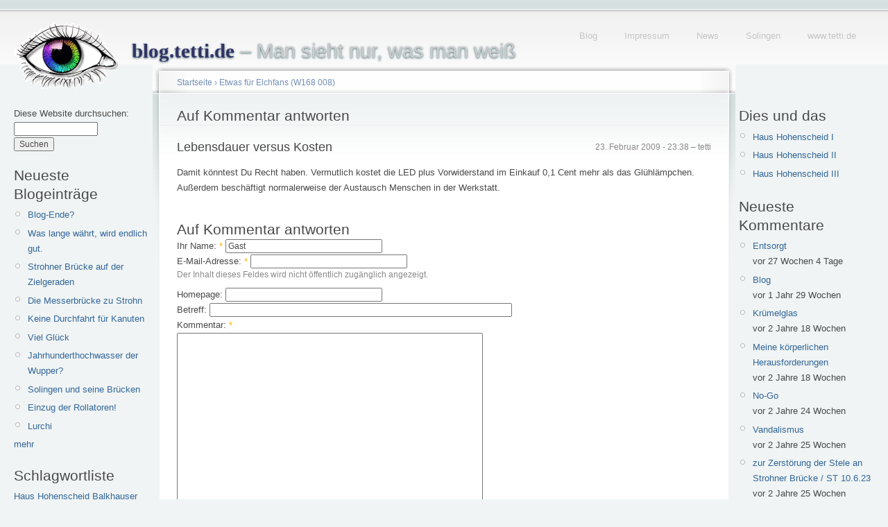

--- FILE ---
content_type: text/html; charset=utf-8
request_url: https://blog.tetti.de/de/comment/reply/352/156
body_size: 6204
content:
<!doctype html>
<html lang="de">
<head>
<meta http-equiv="Content-Type" content="text/html; charset=utf-8" />
  <meta name="viewport" content="width=device-width, initial-scale=1.0">
    <title>Auf Kommentar antworten | blog.tetti.de</title>
    <meta http-equiv="Content-Type" content="text/html; charset=utf-8" />
<link rel="shortcut icon" href="/misc/favicon.ico" type="image/x-icon" />
    <link type="text/css" rel="stylesheet" media="all" href="/modules/book/book.css?Q" />
<link type="text/css" rel="stylesheet" media="all" href="/modules/img_assist/img_assist.css?Q" />
<link type="text/css" rel="stylesheet" media="all" href="/modules/node/node.css?Q" />
<link type="text/css" rel="stylesheet" media="all" href="/modules/system/defaults.css?Q" />
<link type="text/css" rel="stylesheet" media="all" href="/modules/system/system.css?Q" />
<link type="text/css" rel="stylesheet" media="all" href="/modules/system/system-menus.css?Q" />
<link type="text/css" rel="stylesheet" media="all" href="/modules/tagadelic/tagadelic.css?Q" />
<link type="text/css" rel="stylesheet" media="all" href="/modules/user/user.css?Q" />
<link type="text/css" rel="stylesheet" media="all" href="/modules/views/css/views.css?Q" />
<link type="text/css" rel="stylesheet" media="all" href="/sites/default/files/color/tetti-cb749ca7/style.css?Q" />
<link type="text/css" rel="stylesheet" media="all" href="/sites/all/themes/tetti/addStyle.css?Q" />
<link type="text/css" rel="stylesheet" media="print" href="/sites/all/themes/tetti/print.css?Q" />
    <script type="text/javascript" src="/sites/default/files/js/js_c1982638e37a3eb94c3ec530a9aa75ed.js"></script>
<script type="text/javascript">
<!--//--><![CDATA[//><!--
jQuery.extend(Drupal.settings, { "basePath": "/" });
//--><!]]>
</script>
<script type="text/javascript">
<!--//--><![CDATA[//><!--
var BASE_URL = "/";
//--><!]]>
</script>
    <!--[if lt IE 7]>
      <link type="text/css" rel="stylesheet" media="all" href="/sites/all/themes/tetti/fix-ie.css" />    <![endif]-->
  </head>
  <body class="sidebars">

<!-- Layout -->
  <div id="header-region" class="clear-block"></div>

    <div id="wrapper">
    <div id="container" class="clear-block">

      <div id="header">
        <div id="logo-floater">
        <h1><a href="/de" title="blog.tetti.de  – Man sieht nur, was man weiß"><img src="/sites/default/files/tetti_logo.gif" alt="blog.tetti.de  – Man sieht nur, was man weiß" id="logo" /><span>blog.tetti.de</span>  – Man sieht nur, was man weiß</a></h1>        </div>

                                            <ul class="links secondary-links"><li class="menu-208 first"><a href="/de" title="blog.tetti.de">Blog</a></li>
<li class="menu-203"><a href="http://www.tetti.de/impressum.html" title="">Impressum</a></li>
<li class="menu-243"><a href="http://www.tetti.de/news.html" title="News-Seite">News</a></li>
<li class="menu-210"><a href="http://www.tetti.de/SOLINGEN/index.html" title="Interessantes am Wegesrand">Solingen</a></li>
<li class="menu-209 last"><a href="http://www.tetti.de/" title="Homepage Michael Tettinger">www.tetti.de</a></li>
</ul>        
      </div> <!-- /header -->

              <div id="sidebar-left" class="sidebar">
          <div class="block block-theme"><form action="/de/comment/reply/352/156"  accept-charset="UTF-8" method="post" id="search-theme-form">
<div><div id="search" class="container-inline">
  <div class="form-item" id="edit-search-theme-form-1-wrapper">
 <label for="edit-search-theme-form-1">Diese Website durchsuchen: </label>
 <input type="text" maxlength="128" name="search_theme_form" id="edit-search-theme-form-1" size="15" value="" title="Geben Sie die Wörter ein, nach denen Sie suchen möchten." class="form-text" />
</div>
<input type="submit" name="op" id="edit-submit-1" value="Suchen"  class="form-submit" />
<input type="hidden" name="form_build_id" id="form-KyiLcXUdgP8p1zpWyjsU5W8MBzy-zHQER_qWfEaDu3E" value="form-KyiLcXUdgP8p1zpWyjsU5W8MBzy-zHQER_qWfEaDu3E"  />
<input type="hidden" name="form_id" id="edit-search-theme-form" value="search_theme_form"  />
</div>

</div></form>
</div>          <div id="block-blog-0" class="clear-block block block-blog">

  <h2>Neueste Blogeinträge</h2>

  <div class="content"><div class="item-list"><ul><li class="first"><a href="/de/content/blog-ende">Blog-Ende?</a></li>
<li><a href="/de/content/was-lange-w%C3%A4hrt-wird-endlich-gut-0">Was lange währt, wird endlich gut.</a></li>
<li><a href="/de/content/strohner-br%C3%BCcke-auf-der-zielgeraden">Strohner Brücke auf der Zielgeraden</a></li>
<li><a href="/de/content/die-messerbr%C3%BCcke-zu-strohn">Die Messerbrücke zu Strohn</a></li>
<li><a href="/de/content/keine-durchfahrt-f%C3%BCr-kanuten">Keine Durchfahrt für Kanuten</a></li>
<li><a href="/de/content/viel-gl%C3%BCck">Viel Glück</a></li>
<li><a href="/de/content/jahrhunderthochwasser-der-wupper">Jahrhunderthochwasser der Wupper?</a></li>
<li><a href="/de/content/solingen-und-seine-br%C3%BCcken">Solingen und seine Brücken</a></li>
<li><a href="/de/content/einzug-der-rollatoren">Einzug der Rollatoren!</a></li>
<li class="last"><a href="/de/content/lurchi-0">Lurchi</a></li>
</ul></div><div class="more-link"><a href="/de/blog" title="Neueste Blogeinträge lesen.">mehr</a></div></div>
</div>
<div id="block-tagadelic-1" class="clear-block block block-tagadelic">

  <h2>Schlagwortliste</h2>

  <div class="content"><a href="/de/category/nodetags/haus-hohenscheid" class="tagadelic level1" rel="tag" title="">Haus Hohenscheid</a> 
<a href="/de/category/nodetags/balkhauser-kotten" class="tagadelic level1" rel="tag" title="">Balkhauser Kotten</a> 
<a href="/de/category/nodetags/m%C3%BCngsten" class="tagadelic level1" rel="tag" title="">Müngsten</a> 
<a href="/de/category/nodetags/adventskalender" class="tagadelic level1" rel="tag" title="">Adventskalender</a> 
<a href="/de/category/nodetags/m%C3%BCngstener-br%C3%BCcke" class="tagadelic level1" rel="tag" title="">Müngstener Brücke</a> 
<a href="/de/category/nodetags/br%C3%BCckenpark" class="tagadelic level1" rel="tag" title="">Brückenpark</a> 
<a href="/de/category/nodetags/g%C3%BCterhallen" class="tagadelic level1" rel="tag" title="">Güterhallen</a> 
<a href="/de/category/nodetags/werbung" class="tagadelic level2" rel="tag" title="">Werbung</a> 
<a href="/de/category/nodetags/wetter" class="tagadelic level2" rel="tag" title="">Wetter</a> 
<a href="/de/category/nodetags/public-art" class="tagadelic level2" rel="tag" title="">Public Art</a> 
<a href="/de/category/nodetags/kunst" class="tagadelic level2" rel="tag" title="">Kunst</a> 
<a href="/de/category/nodetags/am-wegesrand" class="tagadelic level2" rel="tag" title="">Am Wegesrand</a> 
<a href="/de/category/nodetags/winter" class="tagadelic level3" rel="tag" title="">Winter</a> 
<a href="/de/category/nodetags/wupper" class="tagadelic level3" rel="tag" title="">Wupper</a> 
<a href="/de/category/nodetags/solingen" class="tagadelic level6" rel="tag" title="">Solingen</a> 
<div class='more-link'><a href="/de/tagadelic/chunk/1">&gt;&gt;</a></div></div>
</div>
<div id="block-user-0" class="clear-block block block-user">

  <h2>Benutzeranmeldung</h2>

  <div class="content"><form action="/de/comment/reply/352/156?destination=comment%2Freply%2F352%2F156"  accept-charset="UTF-8" method="post" id="user-login-form">
<div><div class="form-item" id="edit-name-1-wrapper">
 <label for="edit-name-1">Benutzername: <span class="form-required" title="Dieses Feld wird benötigt.">*</span></label>
 <input type="text" maxlength="60" name="name" id="edit-name-1" size="15" value="" class="form-text required" />
</div>
<div class="form-item" id="edit-pass-wrapper">
 <label for="edit-pass">Passwort: <span class="form-required" title="Dieses Feld wird benötigt.">*</span></label>
 <input type="password" name="pass" id="edit-pass"  maxlength="60"  size="15"  class="form-text required" />
</div>
<input type="submit" name="op" id="edit-submit" value="Anmelden"  class="form-submit" />
<div class="item-list"><ul><li class="first last"><a href="/de/user/password" title="Ein neues Passwort per E-Mail anfordern.">Neues Passwort anfordern</a></li>
</ul></div><input type="hidden" name="form_build_id" id="form-x8t8DmZBsfaNXSS38iTy-rTQX9wf6Gn-GqaGDcMp-_g" value="form-x8t8DmZBsfaNXSS38iTy-rTQX9wf6Gn-GqaGDcMp-_g"  />
<input type="hidden" name="form_id" id="edit-user-login-block" value="user_login_block"  />

</div></form>
</div>
</div>
<div id="block-system-0" class="clear-block block block-system">


  <div class="content"><a href="http://drupal.org"><img src="/misc/powered-blue-80x15.png" alt="Powered by Drupal, an open source content management system" title="Powered by Drupal, an open source content management system" width="80" height="15" /></a></div>
</div>
        </div>
      
      <div id="center"><div id="squeeze"><div class="right-corner"><div class="left-corner">
          <div class="breadcrumb"><a href="/de">Startseite</a> › <a href="/de/content/etwas-f%C3%BCr-elchfans-w168-008">Etwas für Elchfans (W168 008)</a></div>                              <h2>Auf Kommentar antworten</h2>                                                  <div class="clear-block">
            <a id="comment-156"></a>
<div class="comment comment-published odd">

  <div class="clear-block">
      <span class="submitted">23. Februar 2009 - 23:38 – tetti</span>
  
  
  
    <h3><a href="/de/comment/reply/352/156#comment-156" class="active">Lebensdauer versus Kosten</a></h3>

    <div class="content">
      <p></p><p>Damit könntest Du Recht haben. Vermutlich kostet die LED plus Vorwiderstand im Einkauf 0,1 Cent mehr als das Glühlämpchen. Außerdem beschäftigt normalerweise der Austausch Menschen in der Werkstatt.</p>
          </div>
  </div>

  </div>
<div class="box">

  <h2>Auf Kommentar antworten</h2>

  <div class="content"><form action="/de/comment/reply/352/156"  accept-charset="UTF-8" method="post" id="comment-form">
<div><div class="form-item" id="edit-name-wrapper">
 <label for="edit-name">Ihr Name: <span class="form-required" title="Dieses Feld wird benötigt.">*</span></label>
 <input type="text" maxlength="60" name="name" id="edit-name" size="30" value="Gast" class="form-text required" />
</div>
<div class="form-item" id="edit-mail-wrapper">
 <label for="edit-mail">E-Mail-Adresse: <span class="form-required" title="Dieses Feld wird benötigt.">*</span></label>
 <input type="text" maxlength="64" name="mail" id="edit-mail" size="30" value="" class="form-text required" />
 <div class="description">Der Inhalt dieses Feldes wird nicht öffentlich zugänglich angezeigt.</div>
</div>
<div class="form-item" id="edit-homepage-wrapper">
 <label for="edit-homepage">Homepage: </label>
 <input type="text" maxlength="255" name="homepage" id="edit-homepage" size="30" value="" class="form-text" />
</div>
<div class="form-item" id="edit-subject-wrapper">
 <label for="edit-subject">Betreff: </label>
 <input type="text" maxlength="64" name="subject" id="edit-subject" size="60" value="" class="form-text" />
</div>
<div class="form-item" id="edit-comment-wrapper">
 <label for="edit-comment">Kommentar: <span class="form-required" title="Dieses Feld wird benötigt.">*</span></label>
 <textarea cols="60" rows="15" name="comment" id="edit-comment"  class="form-textarea resizable required"></textarea>
</div>
<fieldset class=" collapsible collapsed"><legend>Eingabeformat</legend><div class="form-item" id="edit-format-1-wrapper">
 <label class="option" for="edit-format-1"><input type="radio" id="edit-format-1" name="format" value="1"   class="form-radio" /> Filtered HTML</label>
 <div class="description"><ul class="tips"><li>Internet- und E-Mail-Adressen werden automatisch umgewandelt.</li><li>Zulässige HTML-Tags: &lt;a&gt; &lt;em&gt; &lt;strong&gt; &lt;cite&gt; &lt;code&gt; &lt;ul&gt; &lt;ol&gt; &lt;li&gt; &lt;dl&gt; &lt;dt&gt; &lt;dd&gt; &lt;b&gt;</li><li>Zeilen und Absätze werden automatisch erzeugt.</li><li>You can use <a href="/de/filter/tips/1#filter-bbcode-0">BBCode</a> tags in the text. URLs will automatically be converted to links.</li><li>Filtered words will be replaced with the filtered version of the word.</li></ul></div>
</div>
<div class="form-item" id="edit-format-2-wrapper">
 <label class="option" for="edit-format-2"><input type="radio" id="edit-format-2" name="format" value="2"  checked="checked"  class="form-radio" /> Full HTML</label>
 <div class="description"><ul class="tips"><li>Internal paths in double quotes, written as "internal:node/99", for example, are replaced with the appropriate absolute URL or relative path.</li><li>Internet- und E-Mail-Adressen werden automatisch umgewandelt.</li><li>Zeilen und Absätze werden automatisch erzeugt.</li><li>You can use <a href="/de/filter/tips/2#filter-bbcode-0">BBCode</a> tags in the text. URLs will automatically be converted to links.</li><li>Images can be added to this post.</li></ul></div>
</div>
<p><a href="/de/filter/tips">Weitere Informationen über Formatierungsoptionen</a></p></fieldset>
<input type="hidden" name="form_build_id" id="form-LUawR31QEFmM6DwH6I5awMsFgM06sH9J3NopOWPDXbk" value="form-LUawR31QEFmM6DwH6I5awMsFgM06sH9J3NopOWPDXbk"  />
<input type="hidden" name="form_id" id="edit-comment-form" value="comment_form"  />
<fieldset class="captcha"><legend>CAPTCHA</legend><div class="description">Diese Frage dient dazu festzustellen, ob Sie ein Mensch sind und um automatisierte SPAM-Beiträge zu verhindern.</div><input type="hidden" name="captcha_sid" id="edit-captcha-sid" value="45656216"  />
<input type="hidden" name="captcha_token" id="edit-captcha-token" value="c4575135f2c7477fa570a6b16770d441"  />
<div class="form-item" id="edit-captcha-response-wrapper">
 <label for="edit-captcha-response">Wie lautet das siebente Wort in der Phrase <br>&bdquo;gaqi qasupu cic eguqu wuso sojugu xuy&ldquo;?: <span class="form-required" title="Dieses Feld wird benötigt.">*</span></label>
 <input type="text" maxlength="128" name="captcha_response" id="edit-captcha-response" size="15" value="" class="form-text required" />
</div>
</fieldset>
<input type="submit" name="op" id="edit-preview" value="Vorschau"  class="form-submit" />

</div></form>
</div>
</div>
          </div>
                    <div id="footer">&copy;2008&ndash;2024 <a href="http://www.tetti.de/impressum.html">Michael Tettinger</a>, Solingen  &ndash;  <a href="http://blog.tetti.de/de/content/datenschutzerkl%C3%A4rung">Datenschutzerklärung</a> </div>
      </div></div></div></div> <!-- /.left-corner, /.right-corner, /#squeeze, /#center -->

              <div id="sidebar-right" class="sidebar">
                    <div id="block-menu-menu-dies-und-das" class="clear-block block block-menu">

  <h2>Dies und das</h2>

  <div class="content"><ul class="menu"><li class="leaf first"><a href="/de/content/wetterkapriolen" title="Haus Hohenscheid im Wetterwandel, erste Jahreshälfte 2013
">Haus Hohenscheid I</a></li>
<li class="leaf"><a href="/de/content/das-wetter-macht-urlaub" title="Ansichten von Haus Hohenscheid in der zweiten Jahreshälfte 2013">Haus Hohenscheid II</a></li>
<li class="leaf last"><a href="/de/content/fehlende-fotos" title="Ansichten von Haus Hohenscheid in der ersten Jahreshälfte 2014">Haus Hohenscheid III</a></li>
</ul></div>
</div>
<div id="block-comment-0" class="clear-block block block-comment">

  <h2>Neueste Kommentare</h2>

  <div class="content"><div class="item-list"><ul><li class="first"><a href="/de/content/altes-wegemal-von-1954-instandgesetzt#comment-7679">Entsorgt</a><br />vor 27 Wochen 4 Tage</li>
<li><a href="/de/content/blog-ende#comment-7675">Blog</a><br />vor 1 Jahr 29 Wochen</li>
<li><a href="/de/content/was-lange-w%C3%A4hrt-wird-endlich-gut-0#comment-7672">Krümelglas</a><br />vor 2 Jahre 18 Wochen</li>
<li><a href="/de/content/blog-ende#comment-7671">Meine körperlichen Herausforderungen</a><br />vor 2 Jahre 18 Wochen</li>
<li><a href="/de/content/was-lange-w%C3%A4hrt-wird-endlich-gut-0#comment-7669">No-Go</a><br />vor 2 Jahre 24 Wochen</li>
<li><a href="/de/content/was-lange-w%C3%A4hrt-wird-endlich-gut-0#comment-7668">Vandalismus</a><br />vor 2 Jahre 25 Wochen</li>
<li><a href="/de/content/was-lange-w%C3%A4hrt-wird-endlich-gut-0#comment-7667">zur Zerstörung der Stele an Strohner Brücke / ST 10.6.23</a><br />vor 2 Jahre 25 Wochen</li>
<li><a href="/de/content/was-lange-w%C3%A4hrt-wird-endlich-gut-0#comment-7666">Good luck!</a><br />vor 2 Jahre 26 Wochen</li>
<li><a href="/de/content/was-lange-w%C3%A4hrt-wird-endlich-gut-0#comment-7665">Am Ende?</a><br />vor 2 Jahre 26 Wochen</li>
<li class="last"><a href="/de/content/was-lange-w%C3%A4hrt-wird-endlich-gut-0#comment-7663">Was lange währt, war wirklich gut.</a><br />vor 2 Jahre 26 Wochen</li>
</ul></div></div>
</div>
<div id="block-image-0" class="clear-block block block-image">

  <h2>Neuestes Bild</h2>

  <div class="content"><a href="/de/content/ki"><img src="https://blog.tetti.de/sites/default/files/images/tettis_pyramide-fb.thumbnail.jpg" alt="KI" title="KI"  class="image image-thumbnail " width="100" height="67" /></a></div>
</div>
<div id="block-views-archive-block" class="clear-block block block-views">

  <h2>Archive</h2>

  <div class="content"><div class="view view-archive view-id-archive view-display-id-block view-dom-id-1">
    
  
  
      <div class="view-content">
      <div class="item-list">
  <ul class="views-summary">
      <li><a href="/de/archive/202306">Juni 2023</a>
              (1)
          </li>
      <li><a href="/de/archive/202212">Dezember 2022</a>
              (1)
          </li>
      <li><a href="/de/archive/202209">September 2022</a>
              (1)
          </li>
      <li><a href="/de/archive/202207">Juli 2022</a>
              (1)
          </li>
      <li><a href="/de/archive/202110">Oktober 2021</a>
              (1)
          </li>
      <li><a href="/de/archive/202108">August 2021</a>
              (1)
          </li>
      <li><a href="/de/archive/202107">Juli 2021</a>
              (1)
          </li>
      <li><a href="/de/archive/202106">Juni 2021</a>
              (1)
          </li>
      <li><a href="/de/archive/202105">Mai 2021</a>
              (4)
          </li>
      <li><a href="/de/archive/202103">März 2021</a>
              (1)
          </li>
      <li><a href="/de/archive/202102">Februar 2021</a>
              (1)
          </li>
      <li><a href="/de/archive/202101">Januar 2021</a>
              (4)
          </li>
      <li><a href="/de/archive/202012">Dezember 2020</a>
              (2)
          </li>
      <li><a href="/de/archive/202011">November 2020</a>
              (1)
          </li>
      <li><a href="/de/archive/202010">Oktober 2020</a>
              (2)
          </li>
      <li><a href="/de/archive/202008">August 2020</a>
              (4)
          </li>
      <li><a href="/de/archive/202006">Juni 2020</a>
              (1)
          </li>
      <li><a href="/de/archive/202005">Mai 2020</a>
              (2)
          </li>
      <li><a href="/de/archive/202004">April 2020</a>
              (1)
          </li>
      <li><a href="/de/archive/202001">Januar 2020</a>
              (1)
          </li>
      <li><a href="/de/archive/201912">Dezember 2019</a>
              (2)
          </li>
      <li><a href="/de/archive/201911">November 2019</a>
              (1)
          </li>
      <li><a href="/de/archive/201910">Oktober 2019</a>
              (1)
          </li>
      <li><a href="/de/archive/201909">September 2019</a>
              (2)
          </li>
      <li><a href="/de/archive/201907">Juli 2019</a>
              (4)
          </li>
      <li><a href="/de/archive/201906">Juni 2019</a>
              (4)
          </li>
      <li><a href="/de/archive/201905">Mai 2019</a>
              (2)
          </li>
      <li><a href="/de/archive/201904">April 2019</a>
              (5)
          </li>
      <li><a href="/de/archive/201903">März 2019</a>
              (4)
          </li>
      <li><a href="/de/archive/201902">Februar 2019</a>
              (4)
          </li>
    </ul>
</div>
    </div>
  
      <div class="item-list"><ul class="pager"><li class="pager-current first">1</li>
<li class="pager-item"><a href="/de/comment/reply/352/156?page=1" title="Gehe zu Seite 2" class="active">2</a></li>
<li class="pager-item"><a href="/de/comment/reply/352/156?page=2" title="Gehe zu Seite 3" class="active">3</a></li>
<li class="pager-item"><a href="/de/comment/reply/352/156?page=3" title="Gehe zu Seite 4" class="active">4</a></li>
<li class="pager-item"><a href="/de/comment/reply/352/156?page=4" title="Gehe zu Seite 5" class="active">5</a></li>
<li class="pager-item"><a href="/de/comment/reply/352/156?page=5" title="Gehe zu Seite 6" class="active">6</a></li>
<li class="pager-next"><a href="/de/comment/reply/352/156?page=1" title="nächste Seite" class="active">nächste Seite ›</a></li>
<li class="pager-last last"><a href="/de/comment/reply/352/156?page=5" title="letzte Seite" class="active">letzte Seite »</a></li>
</ul></div>  
  
  
  
  
</div> </div>
</div>
<div id="block-menu-menu-blogrollmenue" class="clear-block block block-menu">

  <h2>Blogroll</h2>

  <div class="content"><ul class="menu"><li class="leaf first"><a href="http://500beine.myblog.de/" title="Ein Solinger Mann ohne Verleger">500beine</a></li>
<li class="leaf"><a href="http://www.armin-gerhardts.de" title="Ebenfalls Ein- oder Zweiblicke in die Umgebung, genauer gesagt Radevormwald">Armin Gerhardts Fototagebuch</a></li>
<li class="leaf"><a href="http://www.dieolsenban.de/blog/" title="Herrn Olsen sein Blog">die olsenban.de</a></li>
<li class="leaf"><a href="http://www.flickr.com/photos/94731440@N00/" title="Fotos von mir, die es momentan nicht in den Blog geschafft haben.">Flickr</a></li>
<li class="leaf"><a href="http://glumm.wordpress.com/" title="500 Beine">Studio Glumm</a></li>
<li class="leaf last"><a href="http://blog.solingen-internet.de/" title="Wenke Mein Solingen: Totterblotschen – der Solingen-Blog">Totterbloschen</a></li>
</ul></div>
</div>
        </div>
      
    </div> <!-- /container -->
  </div>
<!-- /layout -->

    </body>
</html>


--- FILE ---
content_type: text/css
request_url: https://blog.tetti.de/sites/all/themes/tetti/addStyle.css?Q
body_size: -28
content:
div.trackback-url h2{
        font-size: 1.05em;
        border-top: 1px solid #cccccc;
}
